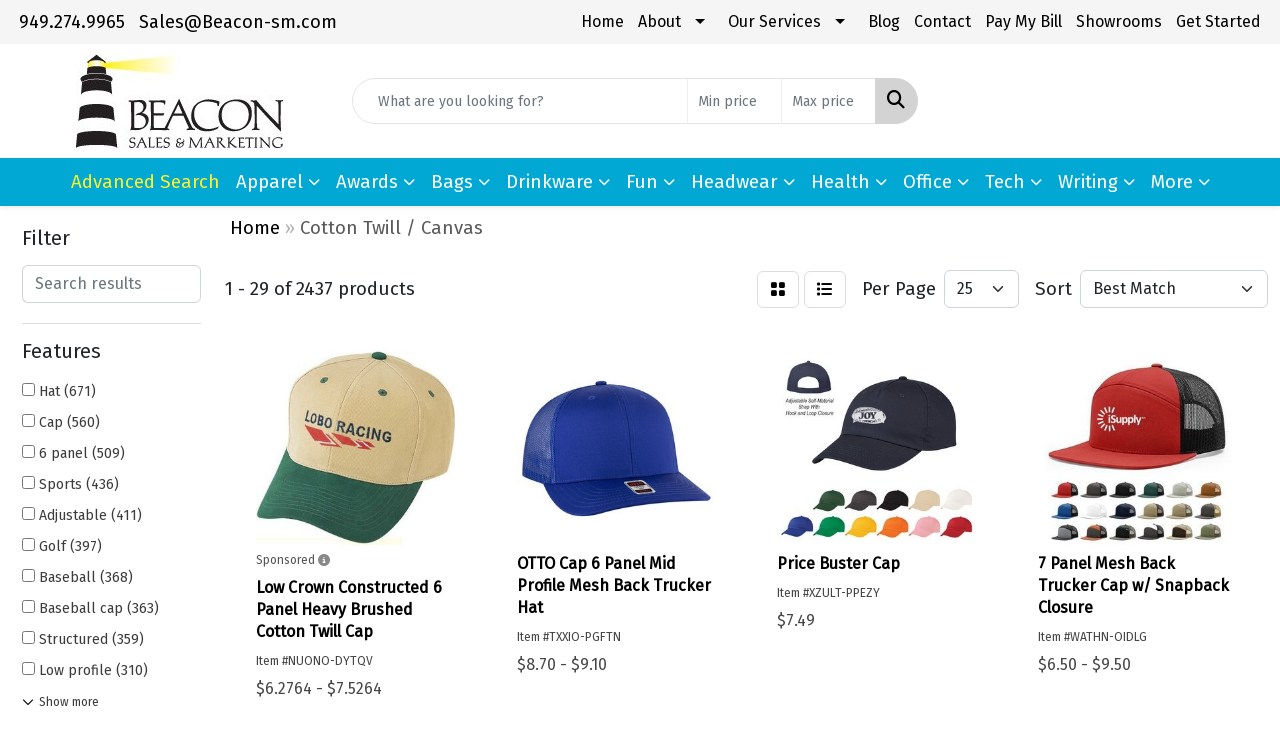

--- FILE ---
content_type: text/html
request_url: https://www.beacon-sm.com/ws/ws.dll/StartSrch?UID=204516&WENavID=16600299
body_size: 14848
content:
<!DOCTYPE html>
<html lang="en"><head>
<meta charset="utf-8">
<meta http-equiv="X-UA-Compatible" content="IE=edge">
<meta name="viewport" content="width=device-width, initial-scale=1">
<!-- The above 3 meta tags *must* come first in the head; any other head content must come *after* these tags -->


<link href="/distsite/styles/8/css/bootstrap.min.css" rel="stylesheet" />
<link href="https://fonts.googleapis.com/css?family=Open+Sans:400,600|Oswald:400,600" rel="stylesheet">
<link href="/distsite/styles/8/css/owl.carousel.min.css" rel="stylesheet">
<link href="/distsite/styles/8/css/nouislider.css" rel="stylesheet">
<!--<link href="/distsite/styles/8/css/menu.css" rel="stylesheet"/>-->
<link href="/distsite/styles/8/css/flexslider.css" rel="stylesheet">
<link href="/distsite/styles/8/css/all.min.css" rel="stylesheet">
<link href="/distsite/styles/8/css/slick/slick.css" rel="stylesheet"/>
<link href="/distsite/styles/8/css/lightbox/lightbox.css" rel="stylesheet"  />
<link href="/distsite/styles/8/css/yamm.css" rel="stylesheet" />
<!-- Custom styles for this theme -->
<link href="/we/we.dll/StyleSheet?UN=204516&Type=WETheme&TS=C45971.6688657407" rel="stylesheet">
<!-- Custom styles for this theme -->
<link href="/we/we.dll/StyleSheet?UN=204516&Type=WETheme-PS&TS=C45971.6688657407" rel="stylesheet">
<style>
#showroom-img {
display: none;
}
</style>

<!-- HTML5 shim and Respond.js for IE8 support of HTML5 elements and media queries -->
<!--[if lt IE 9]>
      <script src="https://oss.maxcdn.com/html5shiv/3.7.3/html5shiv.min.js"></script>
      <script src="https://oss.maxcdn.com/respond/1.4.2/respond.min.js"></script>
    <![endif]-->

</head>

<body style="background:#fff;">


  <!-- Slide-Out Menu -->
  <div id="filter-menu" class="filter-menu">
    <button id="close-menu" class="btn-close"></button>
    <div class="menu-content">
      
<aside class="filter-sidebar">



<div class="filter-section first">
	<h2>Filter</h2>
	 <div class="input-group mb-3">
	 <input type="text" style="border-right:0;" placeholder="Search results" class="form-control text-search-within-results" name="SearchWithinResults" value="" maxlength="100" onkeyup="HandleTextFilter(event);">
	  <label class="input-group-text" style="background-color:#fff;"><a  style="display:none;" href="javascript:void(0);" class="remove-filter" data-toggle="tooltip" title="Clear" onclick="ClearTextFilter();"><i class="far fa-times" aria-hidden="true"></i> <span class="fa-sr-only">x</span></a></label>
	</div>
</div>

<a href="javascript:void(0);" class="clear-filters"  style="display:none;" onclick="ClearDrillDown();">Clear all filters</a>

<div class="filter-section"  style="display:none;">
	<h2>Categories</h2>

	<div class="filter-list">

	 

		<!-- wrapper for more filters -->
        <div class="show-filter">

		</div><!-- showfilters -->

	</div>

		<a href="#" class="show-more"  style="display:none;" >Show more</a>
</div>


<div class="filter-section" >
	<h2>Features</h2>

		<div class="filter-list">

	  		<div class="checkbox"><label><input class="filtercheckbox" type="checkbox" name="2|Hat" ><span> Hat (671)</span></label></div><div class="checkbox"><label><input class="filtercheckbox" type="checkbox" name="2|Cap" ><span> Cap (560)</span></label></div><div class="checkbox"><label><input class="filtercheckbox" type="checkbox" name="2|6 panel" ><span> 6 panel (509)</span></label></div><div class="checkbox"><label><input class="filtercheckbox" type="checkbox" name="2|Sports" ><span> Sports (436)</span></label></div><div class="checkbox"><label><input class="filtercheckbox" type="checkbox" name="2|Adjustable" ><span> Adjustable (411)</span></label></div><div class="checkbox"><label><input class="filtercheckbox" type="checkbox" name="2|Golf" ><span> Golf (397)</span></label></div><div class="checkbox"><label><input class="filtercheckbox" type="checkbox" name="2|Baseball" ><span> Baseball (368)</span></label></div><div class="checkbox"><label><input class="filtercheckbox" type="checkbox" name="2|Baseball cap" ><span> Baseball cap (363)</span></label></div><div class="checkbox"><label><input class="filtercheckbox" type="checkbox" name="2|Structured" ><span> Structured (359)</span></label></div><div class="checkbox"><label><input class="filtercheckbox" type="checkbox" name="2|Low profile" ><span> Low profile (310)</span></label></div><div class="show-filter"><div class="checkbox"><label><input class="filtercheckbox" type="checkbox" name="2|Snapback" ><span> Snapback (309)</span></label></div><div class="checkbox"><label><input class="filtercheckbox" type="checkbox" name="2|Trucker" ><span> Trucker (309)</span></label></div><div class="checkbox"><label><input class="filtercheckbox" type="checkbox" name="2|Cotton twill" ><span> Cotton twill (284)</span></label></div><div class="checkbox"><label><input class="filtercheckbox" type="checkbox" name="2|Business" ><span> Business (268)</span></label></div><div class="checkbox"><label><input class="filtercheckbox" type="checkbox" name="2|Unstructured" ><span> Unstructured (262)</span></label></div><div class="checkbox"><label><input class="filtercheckbox" type="checkbox" name="2|Mesh" ><span> Mesh (253)</span></label></div><div class="checkbox"><label><input class="filtercheckbox" type="checkbox" name="2|Outdoor" ><span> Outdoor (248)</span></label></div><div class="checkbox"><label><input class="filtercheckbox" type="checkbox" name="2|Headwear" ><span> Headwear (237)</span></label></div><div class="checkbox"><label><input class="filtercheckbox" type="checkbox" name="2|Cotton" ><span> Cotton (231)</span></label></div><div class="checkbox"><label><input class="filtercheckbox" type="checkbox" name="2|Fishing" ><span> Fishing (219)</span></label></div><div class="checkbox"><label><input class="filtercheckbox" type="checkbox" name="2|Head cover" ><span> Head cover (219)</span></label></div><div class="checkbox"><label><input class="filtercheckbox" type="checkbox" name="2|Ball cap" ><span> Ball cap (211)</span></label></div><div class="checkbox"><label><input class="filtercheckbox" type="checkbox" name="2|Sewn eyelets" ><span> Sewn eyelets (201)</span></label></div><div class="checkbox"><label><input class="filtercheckbox" type="checkbox" name="2|Patch" ><span> Patch (196)</span></label></div><div class="checkbox"><label><input class="filtercheckbox" type="checkbox" name="2|Buckle" ><span> Buckle (189)</span></label></div><div class="checkbox"><label><input class="filtercheckbox" type="checkbox" name="2|Breathable" ><span> Breathable (182)</span></label></div><div class="checkbox"><label><input class="filtercheckbox" type="checkbox" name="2|Tennis" ><span> Tennis (181)</span></label></div><div class="checkbox"><label><input class="filtercheckbox" type="checkbox" name="2|Trucker cap" ><span> Trucker cap (181)</span></label></div><div class="checkbox"><label><input class="filtercheckbox" type="checkbox" name="2|Leather" ><span> Leather (179)</span></label></div><div class="checkbox"><label><input class="filtercheckbox" type="checkbox" name="2|Ballcap" ><span> Ballcap (177)</span></label></div><div class="checkbox"><label><input class="filtercheckbox" type="checkbox" name="2|Team" ><span> Team (172)</span></label></div><div class="checkbox"><label><input class="filtercheckbox" type="checkbox" name="2|Mid profile" ><span> Mid profile (167)</span></label></div><div class="checkbox"><label><input class="filtercheckbox" type="checkbox" name="2|Ball-cap" ><span> Ball-cap (162)</span></label></div><div class="checkbox"><label><input class="filtercheckbox" type="checkbox" name="2|Sun protection" ><span> Sun protection (160)</span></label></div><div class="checkbox"><label><input class="filtercheckbox" type="checkbox" name="2|Trucker hats" ><span> Trucker hats (159)</span></label></div><div class="checkbox"><label><input class="filtercheckbox" type="checkbox" name="2|Twill" ><span> Twill (159)</span></label></div><div class="checkbox"><label><input class="filtercheckbox" type="checkbox" name="2|Sublimation" ><span> Sublimation (156)</span></label></div><div class="checkbox"><label><input class="filtercheckbox" type="checkbox" name="2|Top button" ><span> Top button (155)</span></label></div><div class="checkbox"><label><input class="filtercheckbox" type="checkbox" name="2|Woven label" ><span> Woven label (155)</span></label></div><div class="checkbox"><label><input class="filtercheckbox" type="checkbox" name="2|Club" ><span> Club (154)</span></label></div><div class="checkbox"><label><input class="filtercheckbox" type="checkbox" name="2|Blank" ><span> Blank (153)</span></label></div><div class="checkbox"><label><input class="filtercheckbox" type="checkbox" name="2|Boat" ><span> Boat (153)</span></label></div><div class="checkbox"><label><input class="filtercheckbox" type="checkbox" name="2|Quality" ><span> Quality (152)</span></label></div><div class="checkbox"><label><input class="filtercheckbox" type="checkbox" name="2|Laser engraving" ><span> Laser engraving (151)</span></label></div><div class="checkbox"><label><input class="filtercheckbox" type="checkbox" name="2|Baseball-cap" ><span> Baseball-cap (149)</span></label></div><div class="checkbox"><label><input class="filtercheckbox" type="checkbox" name="2|Pickleball" ><span> Pickleball (149)</span></label></div><div class="checkbox"><label><input class="filtercheckbox" type="checkbox" name="2|Fans" ><span> Fans (148)</span></label></div><div class="checkbox"><label><input class="filtercheckbox" type="checkbox" name="2|Car" ><span> Car (147)</span></label></div><div class="checkbox"><label><input class="filtercheckbox" type="checkbox" name="2|Curved bill" ><span> Curved bill (141)</span></label></div><div class="checkbox"><label><input class="filtercheckbox" type="checkbox" name="2|6-panel" ><span> 6-panel (133)</span></label></div></div>

			<!-- wrapper for more filters -->
			<div class="show-filter">

			</div><!-- showfilters -->
 		</div>
		<a href="#" class="show-more"  >Show more</a>


</div>


<div class="filter-section" >
	<h2>Colors</h2>

		<div class="filter-list">

		  	<div class="checkbox"><label><input class="filtercheckbox" type="checkbox" name="1|Black" ><span> Black (1571)</span></label></div><div class="checkbox"><label><input class="filtercheckbox" type="checkbox" name="1|White" ><span> White (1172)</span></label></div><div class="checkbox"><label><input class="filtercheckbox" type="checkbox" name="1|Red" ><span> Red (1151)</span></label></div><div class="checkbox"><label><input class="filtercheckbox" type="checkbox" name="1|Navy blue" ><span> Navy blue (925)</span></label></div><div class="checkbox"><label><input class="filtercheckbox" type="checkbox" name="1|Orange" ><span> Orange (691)</span></label></div><div class="checkbox"><label><input class="filtercheckbox" type="checkbox" name="1|Yellow" ><span> Yellow (649)</span></label></div><div class="checkbox"><label><input class="filtercheckbox" type="checkbox" name="1|Pink" ><span> Pink (577)</span></label></div><div class="checkbox"><label><input class="filtercheckbox" type="checkbox" name="1|Purple" ><span> Purple (566)</span></label></div><div class="checkbox"><label><input class="filtercheckbox" type="checkbox" name="1|Gray" ><span> Gray (510)</span></label></div><div class="checkbox"><label><input class="filtercheckbox" type="checkbox" name="1|Brown" ><span> Brown (495)</span></label></div><div class="show-filter"><div class="checkbox"><label><input class="filtercheckbox" type="checkbox" name="1|Royal blue" ><span> Royal blue (441)</span></label></div><div class="checkbox"><label><input class="filtercheckbox" type="checkbox" name="1|Blue" ><span> Blue (432)</span></label></div><div class="checkbox"><label><input class="filtercheckbox" type="checkbox" name="1|Green" ><span> Green (388)</span></label></div><div class="checkbox"><label><input class="filtercheckbox" type="checkbox" name="1|Charcoal gray" ><span> Charcoal gray (369)</span></label></div><div class="checkbox"><label><input class="filtercheckbox" type="checkbox" name="1|Dark green" ><span> Dark green (324)</span></label></div><div class="checkbox"><label><input class="filtercheckbox" type="checkbox" name="1|Olive green" ><span> Olive green (322)</span></label></div><div class="checkbox"><label><input class="filtercheckbox" type="checkbox" name="1|Light blue" ><span> Light blue (321)</span></label></div><div class="checkbox"><label><input class="filtercheckbox" type="checkbox" name="1|Various" ><span> Various (307)</span></label></div><div class="checkbox"><label><input class="filtercheckbox" type="checkbox" name="1|Maroon red" ><span> Maroon red (305)</span></label></div><div class="checkbox"><label><input class="filtercheckbox" type="checkbox" name="1|Royal" ><span> Royal (284)</span></label></div><div class="checkbox"><label><input class="filtercheckbox" type="checkbox" name="1|Khaki tan" ><span> Khaki tan (250)</span></label></div><div class="checkbox"><label><input class="filtercheckbox" type="checkbox" name="1|Light gray" ><span> Light gray (247)</span></label></div><div class="checkbox"><label><input class="filtercheckbox" type="checkbox" name="1|Kelly green" ><span> Kelly green (225)</span></label></div><div class="checkbox"><label><input class="filtercheckbox" type="checkbox" name="1|Hot pink" ><span> Hot pink (219)</span></label></div><div class="checkbox"><label><input class="filtercheckbox" type="checkbox" name="1|Khaki beige" ><span> Khaki beige (214)</span></label></div><div class="checkbox"><label><input class="filtercheckbox" type="checkbox" name="1|Lime green" ><span> Lime green (205)</span></label></div><div class="checkbox"><label><input class="filtercheckbox" type="checkbox" name="1|Stone" ><span> Stone (197)</span></label></div><div class="checkbox"><label><input class="filtercheckbox" type="checkbox" name="1|Dark brown" ><span> Dark brown (185)</span></label></div><div class="checkbox"><label><input class="filtercheckbox" type="checkbox" name="1|Black/white" ><span> Black/white (176)</span></label></div><div class="checkbox"><label><input class="filtercheckbox" type="checkbox" name="1|Khaki" ><span> Khaki (174)</span></label></div><div class="checkbox"><label><input class="filtercheckbox" type="checkbox" name="1|Coyote brown" ><span> Coyote brown (172)</span></label></div><div class="checkbox"><label><input class="filtercheckbox" type="checkbox" name="1|Cream beige" ><span> Cream beige (172)</span></label></div><div class="checkbox"><label><input class="filtercheckbox" type="checkbox" name="1|Carolina blue" ><span> Carolina blue (170)</span></label></div><div class="checkbox"><label><input class="filtercheckbox" type="checkbox" name="1|Navy" ><span> Navy (169)</span></label></div><div class="checkbox"><label><input class="filtercheckbox" type="checkbox" name="1|Heather gray" ><span> Heather gray (164)</span></label></div><div class="checkbox"><label><input class="filtercheckbox" type="checkbox" name="1|Burnt orange" ><span> Burnt orange (163)</span></label></div><div class="checkbox"><label><input class="filtercheckbox" type="checkbox" name="1|Mustard" ><span> Mustard (162)</span></label></div><div class="checkbox"><label><input class="filtercheckbox" type="checkbox" name="1|Heather charcoal" ><span> Heather charcoal (157)</span></label></div><div class="checkbox"><label><input class="filtercheckbox" type="checkbox" name="1|Slate" ><span> Slate (157)</span></label></div><div class="checkbox"><label><input class="filtercheckbox" type="checkbox" name="1|Medium gray" ><span> Medium gray (155)</span></label></div><div class="checkbox"><label><input class="filtercheckbox" type="checkbox" name="1|New cream" ><span> New cream (155)</span></label></div><div class="checkbox"><label><input class="filtercheckbox" type="checkbox" name="1|Beige" ><span> Beige (152)</span></label></div><div class="checkbox"><label><input class="filtercheckbox" type="checkbox" name="1|Navy blue/white" ><span> Navy blue/white (117)</span></label></div><div class="checkbox"><label><input class="filtercheckbox" type="checkbox" name="1|Forest green" ><span> Forest green (112)</span></label></div><div class="checkbox"><label><input class="filtercheckbox" type="checkbox" name="1|Tan" ><span> Tan (110)</span></label></div><div class="checkbox"><label><input class="filtercheckbox" type="checkbox" name="1|Gold" ><span> Gold (101)</span></label></div><div class="checkbox"><label><input class="filtercheckbox" type="checkbox" name="1|Red/white" ><span> Red/white (87)</span></label></div><div class="checkbox"><label><input class="filtercheckbox" type="checkbox" name="1|Black/red" ><span> Black/red (85)</span></label></div><div class="checkbox"><label><input class="filtercheckbox" type="checkbox" name="1|Dark gray" ><span> Dark gray (81)</span></label></div><div class="checkbox"><label><input class="filtercheckbox" type="checkbox" name="1|White/black" ><span> White/black (79)</span></label></div></div>


			<!-- wrapper for more filters -->
			<div class="show-filter">

			</div><!-- showfilters -->

		  </div>

		<a href="#" class="show-more"  >Show more</a>
</div>


<div class="filter-section"  >
	<h2>Price Range</h2>
	<div class="filter-price-wrap">
		<div class="filter-price-inner">
			<div class="input-group">
				<span class="input-group-text input-group-text-white">$</span>
				<input type="text" class="form-control form-control-sm filter-min-prices" name="min-prices" value="" placeholder="Min" onkeyup="HandlePriceFilter(event);">
			</div>
			<div class="input-group">
				<span class="input-group-text input-group-text-white">$</span>
				<input type="text" class="form-control form-control-sm filter-max-prices" name="max-prices" value="" placeholder="Max" onkeyup="HandlePriceFilter(event);">
			</div>
		</div>
		<a href="javascript:void(0)" onclick="SetPriceFilter();" ><i class="fa-solid fa-chevron-right"></i></a>
	</div>
</div>

<div class="filter-section"   >
	<h2>Quantity</h2>
	<div class="filter-price-wrap mb-2">
		<input type="text" class="form-control form-control-sm filter-quantity" value="" placeholder="Qty" onkeyup="HandleQuantityFilter(event);">
		<a href="javascript:void(0)" onclick="SetQuantityFilter();"><i class="fa-solid fa-chevron-right"></i></a>
	</div>
</div>




	</aside>

    </div>
</div>




	<div class="container-fluid">
		<div class="row">

			<div class="col-md-3 col-lg-2">
        <div class="d-none d-md-block">
          <div id="desktop-filter">
            
<aside class="filter-sidebar">



<div class="filter-section first">
	<h2>Filter</h2>
	 <div class="input-group mb-3">
	 <input type="text" style="border-right:0;" placeholder="Search results" class="form-control text-search-within-results" name="SearchWithinResults" value="" maxlength="100" onkeyup="HandleTextFilter(event);">
	  <label class="input-group-text" style="background-color:#fff;"><a  style="display:none;" href="javascript:void(0);" class="remove-filter" data-toggle="tooltip" title="Clear" onclick="ClearTextFilter();"><i class="far fa-times" aria-hidden="true"></i> <span class="fa-sr-only">x</span></a></label>
	</div>
</div>

<a href="javascript:void(0);" class="clear-filters"  style="display:none;" onclick="ClearDrillDown();">Clear all filters</a>

<div class="filter-section"  style="display:none;">
	<h2>Categories</h2>

	<div class="filter-list">

	 

		<!-- wrapper for more filters -->
        <div class="show-filter">

		</div><!-- showfilters -->

	</div>

		<a href="#" class="show-more"  style="display:none;" >Show more</a>
</div>


<div class="filter-section" >
	<h2>Features</h2>

		<div class="filter-list">

	  		<div class="checkbox"><label><input class="filtercheckbox" type="checkbox" name="2|Hat" ><span> Hat (671)</span></label></div><div class="checkbox"><label><input class="filtercheckbox" type="checkbox" name="2|Cap" ><span> Cap (560)</span></label></div><div class="checkbox"><label><input class="filtercheckbox" type="checkbox" name="2|6 panel" ><span> 6 panel (509)</span></label></div><div class="checkbox"><label><input class="filtercheckbox" type="checkbox" name="2|Sports" ><span> Sports (436)</span></label></div><div class="checkbox"><label><input class="filtercheckbox" type="checkbox" name="2|Adjustable" ><span> Adjustable (411)</span></label></div><div class="checkbox"><label><input class="filtercheckbox" type="checkbox" name="2|Golf" ><span> Golf (397)</span></label></div><div class="checkbox"><label><input class="filtercheckbox" type="checkbox" name="2|Baseball" ><span> Baseball (368)</span></label></div><div class="checkbox"><label><input class="filtercheckbox" type="checkbox" name="2|Baseball cap" ><span> Baseball cap (363)</span></label></div><div class="checkbox"><label><input class="filtercheckbox" type="checkbox" name="2|Structured" ><span> Structured (359)</span></label></div><div class="checkbox"><label><input class="filtercheckbox" type="checkbox" name="2|Low profile" ><span> Low profile (310)</span></label></div><div class="show-filter"><div class="checkbox"><label><input class="filtercheckbox" type="checkbox" name="2|Snapback" ><span> Snapback (309)</span></label></div><div class="checkbox"><label><input class="filtercheckbox" type="checkbox" name="2|Trucker" ><span> Trucker (309)</span></label></div><div class="checkbox"><label><input class="filtercheckbox" type="checkbox" name="2|Cotton twill" ><span> Cotton twill (284)</span></label></div><div class="checkbox"><label><input class="filtercheckbox" type="checkbox" name="2|Business" ><span> Business (268)</span></label></div><div class="checkbox"><label><input class="filtercheckbox" type="checkbox" name="2|Unstructured" ><span> Unstructured (262)</span></label></div><div class="checkbox"><label><input class="filtercheckbox" type="checkbox" name="2|Mesh" ><span> Mesh (253)</span></label></div><div class="checkbox"><label><input class="filtercheckbox" type="checkbox" name="2|Outdoor" ><span> Outdoor (248)</span></label></div><div class="checkbox"><label><input class="filtercheckbox" type="checkbox" name="2|Headwear" ><span> Headwear (237)</span></label></div><div class="checkbox"><label><input class="filtercheckbox" type="checkbox" name="2|Cotton" ><span> Cotton (231)</span></label></div><div class="checkbox"><label><input class="filtercheckbox" type="checkbox" name="2|Fishing" ><span> Fishing (219)</span></label></div><div class="checkbox"><label><input class="filtercheckbox" type="checkbox" name="2|Head cover" ><span> Head cover (219)</span></label></div><div class="checkbox"><label><input class="filtercheckbox" type="checkbox" name="2|Ball cap" ><span> Ball cap (211)</span></label></div><div class="checkbox"><label><input class="filtercheckbox" type="checkbox" name="2|Sewn eyelets" ><span> Sewn eyelets (201)</span></label></div><div class="checkbox"><label><input class="filtercheckbox" type="checkbox" name="2|Patch" ><span> Patch (196)</span></label></div><div class="checkbox"><label><input class="filtercheckbox" type="checkbox" name="2|Buckle" ><span> Buckle (189)</span></label></div><div class="checkbox"><label><input class="filtercheckbox" type="checkbox" name="2|Breathable" ><span> Breathable (182)</span></label></div><div class="checkbox"><label><input class="filtercheckbox" type="checkbox" name="2|Tennis" ><span> Tennis (181)</span></label></div><div class="checkbox"><label><input class="filtercheckbox" type="checkbox" name="2|Trucker cap" ><span> Trucker cap (181)</span></label></div><div class="checkbox"><label><input class="filtercheckbox" type="checkbox" name="2|Leather" ><span> Leather (179)</span></label></div><div class="checkbox"><label><input class="filtercheckbox" type="checkbox" name="2|Ballcap" ><span> Ballcap (177)</span></label></div><div class="checkbox"><label><input class="filtercheckbox" type="checkbox" name="2|Team" ><span> Team (172)</span></label></div><div class="checkbox"><label><input class="filtercheckbox" type="checkbox" name="2|Mid profile" ><span> Mid profile (167)</span></label></div><div class="checkbox"><label><input class="filtercheckbox" type="checkbox" name="2|Ball-cap" ><span> Ball-cap (162)</span></label></div><div class="checkbox"><label><input class="filtercheckbox" type="checkbox" name="2|Sun protection" ><span> Sun protection (160)</span></label></div><div class="checkbox"><label><input class="filtercheckbox" type="checkbox" name="2|Trucker hats" ><span> Trucker hats (159)</span></label></div><div class="checkbox"><label><input class="filtercheckbox" type="checkbox" name="2|Twill" ><span> Twill (159)</span></label></div><div class="checkbox"><label><input class="filtercheckbox" type="checkbox" name="2|Sublimation" ><span> Sublimation (156)</span></label></div><div class="checkbox"><label><input class="filtercheckbox" type="checkbox" name="2|Top button" ><span> Top button (155)</span></label></div><div class="checkbox"><label><input class="filtercheckbox" type="checkbox" name="2|Woven label" ><span> Woven label (155)</span></label></div><div class="checkbox"><label><input class="filtercheckbox" type="checkbox" name="2|Club" ><span> Club (154)</span></label></div><div class="checkbox"><label><input class="filtercheckbox" type="checkbox" name="2|Blank" ><span> Blank (153)</span></label></div><div class="checkbox"><label><input class="filtercheckbox" type="checkbox" name="2|Boat" ><span> Boat (153)</span></label></div><div class="checkbox"><label><input class="filtercheckbox" type="checkbox" name="2|Quality" ><span> Quality (152)</span></label></div><div class="checkbox"><label><input class="filtercheckbox" type="checkbox" name="2|Laser engraving" ><span> Laser engraving (151)</span></label></div><div class="checkbox"><label><input class="filtercheckbox" type="checkbox" name="2|Baseball-cap" ><span> Baseball-cap (149)</span></label></div><div class="checkbox"><label><input class="filtercheckbox" type="checkbox" name="2|Pickleball" ><span> Pickleball (149)</span></label></div><div class="checkbox"><label><input class="filtercheckbox" type="checkbox" name="2|Fans" ><span> Fans (148)</span></label></div><div class="checkbox"><label><input class="filtercheckbox" type="checkbox" name="2|Car" ><span> Car (147)</span></label></div><div class="checkbox"><label><input class="filtercheckbox" type="checkbox" name="2|Curved bill" ><span> Curved bill (141)</span></label></div><div class="checkbox"><label><input class="filtercheckbox" type="checkbox" name="2|6-panel" ><span> 6-panel (133)</span></label></div></div>

			<!-- wrapper for more filters -->
			<div class="show-filter">

			</div><!-- showfilters -->
 		</div>
		<a href="#" class="show-more"  >Show more</a>


</div>


<div class="filter-section" >
	<h2>Colors</h2>

		<div class="filter-list">

		  	<div class="checkbox"><label><input class="filtercheckbox" type="checkbox" name="1|Black" ><span> Black (1571)</span></label></div><div class="checkbox"><label><input class="filtercheckbox" type="checkbox" name="1|White" ><span> White (1172)</span></label></div><div class="checkbox"><label><input class="filtercheckbox" type="checkbox" name="1|Red" ><span> Red (1151)</span></label></div><div class="checkbox"><label><input class="filtercheckbox" type="checkbox" name="1|Navy blue" ><span> Navy blue (925)</span></label></div><div class="checkbox"><label><input class="filtercheckbox" type="checkbox" name="1|Orange" ><span> Orange (691)</span></label></div><div class="checkbox"><label><input class="filtercheckbox" type="checkbox" name="1|Yellow" ><span> Yellow (649)</span></label></div><div class="checkbox"><label><input class="filtercheckbox" type="checkbox" name="1|Pink" ><span> Pink (577)</span></label></div><div class="checkbox"><label><input class="filtercheckbox" type="checkbox" name="1|Purple" ><span> Purple (566)</span></label></div><div class="checkbox"><label><input class="filtercheckbox" type="checkbox" name="1|Gray" ><span> Gray (510)</span></label></div><div class="checkbox"><label><input class="filtercheckbox" type="checkbox" name="1|Brown" ><span> Brown (495)</span></label></div><div class="show-filter"><div class="checkbox"><label><input class="filtercheckbox" type="checkbox" name="1|Royal blue" ><span> Royal blue (441)</span></label></div><div class="checkbox"><label><input class="filtercheckbox" type="checkbox" name="1|Blue" ><span> Blue (432)</span></label></div><div class="checkbox"><label><input class="filtercheckbox" type="checkbox" name="1|Green" ><span> Green (388)</span></label></div><div class="checkbox"><label><input class="filtercheckbox" type="checkbox" name="1|Charcoal gray" ><span> Charcoal gray (369)</span></label></div><div class="checkbox"><label><input class="filtercheckbox" type="checkbox" name="1|Dark green" ><span> Dark green (324)</span></label></div><div class="checkbox"><label><input class="filtercheckbox" type="checkbox" name="1|Olive green" ><span> Olive green (322)</span></label></div><div class="checkbox"><label><input class="filtercheckbox" type="checkbox" name="1|Light blue" ><span> Light blue (321)</span></label></div><div class="checkbox"><label><input class="filtercheckbox" type="checkbox" name="1|Various" ><span> Various (307)</span></label></div><div class="checkbox"><label><input class="filtercheckbox" type="checkbox" name="1|Maroon red" ><span> Maroon red (305)</span></label></div><div class="checkbox"><label><input class="filtercheckbox" type="checkbox" name="1|Royal" ><span> Royal (284)</span></label></div><div class="checkbox"><label><input class="filtercheckbox" type="checkbox" name="1|Khaki tan" ><span> Khaki tan (250)</span></label></div><div class="checkbox"><label><input class="filtercheckbox" type="checkbox" name="1|Light gray" ><span> Light gray (247)</span></label></div><div class="checkbox"><label><input class="filtercheckbox" type="checkbox" name="1|Kelly green" ><span> Kelly green (225)</span></label></div><div class="checkbox"><label><input class="filtercheckbox" type="checkbox" name="1|Hot pink" ><span> Hot pink (219)</span></label></div><div class="checkbox"><label><input class="filtercheckbox" type="checkbox" name="1|Khaki beige" ><span> Khaki beige (214)</span></label></div><div class="checkbox"><label><input class="filtercheckbox" type="checkbox" name="1|Lime green" ><span> Lime green (205)</span></label></div><div class="checkbox"><label><input class="filtercheckbox" type="checkbox" name="1|Stone" ><span> Stone (197)</span></label></div><div class="checkbox"><label><input class="filtercheckbox" type="checkbox" name="1|Dark brown" ><span> Dark brown (185)</span></label></div><div class="checkbox"><label><input class="filtercheckbox" type="checkbox" name="1|Black/white" ><span> Black/white (176)</span></label></div><div class="checkbox"><label><input class="filtercheckbox" type="checkbox" name="1|Khaki" ><span> Khaki (174)</span></label></div><div class="checkbox"><label><input class="filtercheckbox" type="checkbox" name="1|Coyote brown" ><span> Coyote brown (172)</span></label></div><div class="checkbox"><label><input class="filtercheckbox" type="checkbox" name="1|Cream beige" ><span> Cream beige (172)</span></label></div><div class="checkbox"><label><input class="filtercheckbox" type="checkbox" name="1|Carolina blue" ><span> Carolina blue (170)</span></label></div><div class="checkbox"><label><input class="filtercheckbox" type="checkbox" name="1|Navy" ><span> Navy (169)</span></label></div><div class="checkbox"><label><input class="filtercheckbox" type="checkbox" name="1|Heather gray" ><span> Heather gray (164)</span></label></div><div class="checkbox"><label><input class="filtercheckbox" type="checkbox" name="1|Burnt orange" ><span> Burnt orange (163)</span></label></div><div class="checkbox"><label><input class="filtercheckbox" type="checkbox" name="1|Mustard" ><span> Mustard (162)</span></label></div><div class="checkbox"><label><input class="filtercheckbox" type="checkbox" name="1|Heather charcoal" ><span> Heather charcoal (157)</span></label></div><div class="checkbox"><label><input class="filtercheckbox" type="checkbox" name="1|Slate" ><span> Slate (157)</span></label></div><div class="checkbox"><label><input class="filtercheckbox" type="checkbox" name="1|Medium gray" ><span> Medium gray (155)</span></label></div><div class="checkbox"><label><input class="filtercheckbox" type="checkbox" name="1|New cream" ><span> New cream (155)</span></label></div><div class="checkbox"><label><input class="filtercheckbox" type="checkbox" name="1|Beige" ><span> Beige (152)</span></label></div><div class="checkbox"><label><input class="filtercheckbox" type="checkbox" name="1|Navy blue/white" ><span> Navy blue/white (117)</span></label></div><div class="checkbox"><label><input class="filtercheckbox" type="checkbox" name="1|Forest green" ><span> Forest green (112)</span></label></div><div class="checkbox"><label><input class="filtercheckbox" type="checkbox" name="1|Tan" ><span> Tan (110)</span></label></div><div class="checkbox"><label><input class="filtercheckbox" type="checkbox" name="1|Gold" ><span> Gold (101)</span></label></div><div class="checkbox"><label><input class="filtercheckbox" type="checkbox" name="1|Red/white" ><span> Red/white (87)</span></label></div><div class="checkbox"><label><input class="filtercheckbox" type="checkbox" name="1|Black/red" ><span> Black/red (85)</span></label></div><div class="checkbox"><label><input class="filtercheckbox" type="checkbox" name="1|Dark gray" ><span> Dark gray (81)</span></label></div><div class="checkbox"><label><input class="filtercheckbox" type="checkbox" name="1|White/black" ><span> White/black (79)</span></label></div></div>


			<!-- wrapper for more filters -->
			<div class="show-filter">

			</div><!-- showfilters -->

		  </div>

		<a href="#" class="show-more"  >Show more</a>
</div>


<div class="filter-section"  >
	<h2>Price Range</h2>
	<div class="filter-price-wrap">
		<div class="filter-price-inner">
			<div class="input-group">
				<span class="input-group-text input-group-text-white">$</span>
				<input type="text" class="form-control form-control-sm filter-min-prices" name="min-prices" value="" placeholder="Min" onkeyup="HandlePriceFilter(event);">
			</div>
			<div class="input-group">
				<span class="input-group-text input-group-text-white">$</span>
				<input type="text" class="form-control form-control-sm filter-max-prices" name="max-prices" value="" placeholder="Max" onkeyup="HandlePriceFilter(event);">
			</div>
		</div>
		<a href="javascript:void(0)" onclick="SetPriceFilter();" ><i class="fa-solid fa-chevron-right"></i></a>
	</div>
</div>

<div class="filter-section"   >
	<h2>Quantity</h2>
	<div class="filter-price-wrap mb-2">
		<input type="text" class="form-control form-control-sm filter-quantity" value="" placeholder="Qty" onkeyup="HandleQuantityFilter(event);">
		<a href="javascript:void(0)" onclick="SetQuantityFilter();"><i class="fa-solid fa-chevron-right"></i></a>
	</div>
</div>




	</aside>

          </div>
        </div>
			</div>

			<div class="col-md-9 col-lg-10">
				

				<ol class="breadcrumb"  >
              		<li><a href="https://www.beacon-sm.com" target="_top">Home</a></li>
             	 	<li class="active">Cotton Twill / Canvas</li>
            	</ol>




				<div id="product-list-controls">

				
						<div class="d-flex align-items-center justify-content-between">
							<div class="d-none d-md-block me-3">
								1 - 29 of  2437 <span class="d-none d-lg-inline">products</span>
							</div>
					  
						  <!-- Right Aligned Controls -->
						  <div class="product-controls-right d-flex align-items-center">
       
              <button id="show-filter-button" class="btn btn-control d-block d-md-none"><i class="fa-solid fa-filter" aria-hidden="true"></i></button>

							
							<span class="me-3">
								<a href="/ws/ws.dll/StartSrch?UID=204516&WENavID=16600299&View=T&ST=260129024900272109248188416" class="btn btn-control grid" title="Change to Grid View"><i class="fa-solid fa-grid-2" aria-hidden="true"></i>  <span class="fa-sr-only">Grid</span></a>
								<a href="/ws/ws.dll/StartSrch?UID=204516&WENavID=16600299&View=L&ST=260129024900272109248188416" class="btn btn-control" title="Change to List View"><i class="fa-solid fa-list"></i> <span class="fa-sr-only">List</span></a>
							</span>
							
					  
							<!-- Number of Items Per Page -->
							<div class="me-2 d-none d-lg-block">
								<label>Per Page</label>
							</div>
							<div class="me-3 d-none d-md-block">
								<select class="form-select notranslate" onchange="GoToNewURL(this);" aria-label="Items per page">
									<option value="/ws/ws.dll/StartSrch?UID=204516&WENavID=16600299&ST=260129024900272109248188416&PPP=10" >10</option><option value="/ws/ws.dll/StartSrch?UID=204516&WENavID=16600299&ST=260129024900272109248188416&PPP=25" selected>25</option><option value="/ws/ws.dll/StartSrch?UID=204516&WENavID=16600299&ST=260129024900272109248188416&PPP=50" >50</option><option value="/ws/ws.dll/StartSrch?UID=204516&WENavID=16600299&ST=260129024900272109248188416&PPP=100" >100</option><option value="/ws/ws.dll/StartSrch?UID=204516&WENavID=16600299&ST=260129024900272109248188416&PPP=250" >250</option>
								
								</select>
							</div>
					  
							<!-- Sort By -->
							<div class="d-none d-lg-block me-2">
								<label>Sort</label>
							</div>
							<div>
								<select class="form-select" onchange="GoToNewURL(this);">
									<option value="/ws/ws.dll/StartSrch?UID=204516&WENavID=16600299&Sort=0" selected>Best Match</option><option value="/ws/ws.dll/StartSrch?UID=204516&WENavID=16600299&Sort=3">Most Popular</option><option value="/ws/ws.dll/StartSrch?UID=204516&WENavID=16600299&Sort=1">Price (Low to High)</option><option value="/ws/ws.dll/StartSrch?UID=204516&WENavID=16600299&Sort=2">Price (High to Low)</option>
								 </select>
							</div>
						  </div>
						</div>

			  </div>

				<!-- Product Results List -->
				<ul class="thumbnail-list"><li>
 <a href="https://www.beacon-sm.com/p/NUONO-DYTQV/low-crown-constructed-6-panel-heavy-brushed-cotton-twill-cap" target="_parent" alt="Low Crown Constructed 6 Panel Heavy Brushed Cotton Twill Cap" data-adid="62686|1806033" onclick="PostAdStatToService(151806033,1);">
 <div class="pr-list-grid">
		<img class="img-responsive" src="/ws/ws.dll/QPic?SN=62686&P=151806033&I=0&PX=300" alt="Low Crown Constructed 6 Panel Heavy Brushed Cotton Twill Cap">
		<p class="pr-list-sponsored">Sponsored <span data-bs-toggle="tooltip" data-container="body" data-bs-placement="top" title="You're seeing this ad based on the product's relevance to your search query."><i class="fa fa-info-circle" aria-hidden="true"></i></span></p>
		<p class="pr-name">Low Crown Constructed 6 Panel Heavy Brushed Cotton Twill Cap</p>
		<div class="pr-meta-row">
			<div class="product-reviews"  style="display:none;">
				<div class="rating-stars">
				<i class="fa-solid fa-star-sharp" aria-hidden="true"></i><i class="fa-solid fa-star-sharp" aria-hidden="true"></i><i class="fa-solid fa-star-sharp" aria-hidden="true"></i><i class="fa-solid fa-star-sharp" aria-hidden="true"></i><i class="fa-solid fa-star-sharp" aria-hidden="true"></i>
				</div>
				<span class="rating-count">(0)</span>
			</div>
			
		</div>
		<p class="pr-number"  ><span class="notranslate">Item #NUONO-DYTQV</span></p>
		<p class="pr-price"  ><span class="notranslate">$6.2764</span> - <span class="notranslate">$7.5264</span></p>
 </div>
 </a>
</li>
<a name="1" href="#" alt="Item 1"></a>
<li>
 <a href="https://www.beacon-sm.com/p/TXXIO-PGFTN/otto-cap-6-panel-mid-profile-mesh-back-trucker-hat" target="_parent" alt="OTTO Cap 6 Panel Mid Profile Mesh Back Trucker Hat">
 <div class="pr-list-grid">
		<img class="img-responsive" src="/ws/ws.dll/QPic?SN=65212&P=146963983&I=0&PX=300" alt="OTTO Cap 6 Panel Mid Profile Mesh Back Trucker Hat">
		<p class="pr-name">OTTO Cap 6 Panel Mid Profile Mesh Back Trucker Hat</p>
		<div class="pr-meta-row">
			<div class="product-reviews"  style="display:none;">
				<div class="rating-stars">
				<i class="fa-solid fa-star-sharp" aria-hidden="true"></i><i class="fa-solid fa-star-sharp" aria-hidden="true"></i><i class="fa-solid fa-star-sharp" aria-hidden="true"></i><i class="fa-solid fa-star-sharp" aria-hidden="true"></i><i class="fa-solid fa-star-sharp" aria-hidden="true"></i>
				</div>
				<span class="rating-count">(0)</span>
			</div>
			
		</div>
		<p class="pr-number"  ><span class="notranslate">Item #TXXIO-PGFTN</span></p>
		<p class="pr-price"  ><span class="notranslate">$8.70</span> - <span class="notranslate">$9.10</span></p>
 </div>
 </a>
</li>
<a name="2" href="#" alt="Item 2"></a>
<li>
 <a href="https://www.beacon-sm.com/p/XZULT-PPEZY/price-buster-cap" target="_parent" alt="Price Buster Cap">
 <div class="pr-list-grid">
		<img class="img-responsive" src="/ws/ws.dll/QPic?SN=56780&P=757121658&I=0&PX=300" alt="Price Buster Cap">
		<p class="pr-name">Price Buster Cap</p>
		<div class="pr-meta-row">
			<div class="product-reviews"  style="display:none;">
				<div class="rating-stars">
				<i class="fa-solid fa-star-sharp" aria-hidden="true"></i><i class="fa-solid fa-star-sharp" aria-hidden="true"></i><i class="fa-solid fa-star-sharp" aria-hidden="true"></i><i class="fa-solid fa-star-sharp" aria-hidden="true"></i><i class="fa-solid fa-star-sharp" aria-hidden="true"></i>
				</div>
				<span class="rating-count">(0)</span>
			</div>
			
		</div>
		<p class="pr-number"  ><span class="notranslate">Item #XZULT-PPEZY</span></p>
		<p class="pr-price"  ><span class="notranslate">$7.49</span></p>
 </div>
 </a>
</li>
<a name="3" href="#" alt="Item 3"></a>
<li>
 <a href="https://www.beacon-sm.com/p/WATHN-OIDLG/7-panel-mesh-back-trucker-cap-w-snapback-closure" target="_parent" alt="7 Panel Mesh Back Trucker Cap w/ Snapback Closure">
 <div class="pr-list-grid">
		<img class="img-responsive" src="/ws/ws.dll/QPic?SN=69533&P=366540592&I=0&PX=300" alt="7 Panel Mesh Back Trucker Cap w/ Snapback Closure">
		<p class="pr-name">7 Panel Mesh Back Trucker Cap w/ Snapback Closure</p>
		<div class="pr-meta-row">
			<div class="product-reviews"  style="display:none;">
				<div class="rating-stars">
				<i class="fa-solid fa-star-sharp" aria-hidden="true"></i><i class="fa-solid fa-star-sharp" aria-hidden="true"></i><i class="fa-solid fa-star-sharp" aria-hidden="true"></i><i class="fa-solid fa-star-sharp" aria-hidden="true"></i><i class="fa-solid fa-star-sharp" aria-hidden="true"></i>
				</div>
				<span class="rating-count">(0)</span>
			</div>
			
		</div>
		<p class="pr-number"  ><span class="notranslate">Item #WATHN-OIDLG</span></p>
		<p class="pr-price"  ><span class="notranslate">$6.50</span> - <span class="notranslate">$9.50</span></p>
 </div>
 </a>
</li>
<a name="4" href="#" alt="Item 4"></a>
<li>
 <a href="https://www.beacon-sm.com/p/TXOIN-LAJKC/premium-modern-trucker-cap" target="_parent" alt="Premium Modern Trucker Cap">
 <div class="pr-list-grid">
		<img class="img-responsive" src="/ws/ws.dll/QPic?SN=66971&P=575033082&I=0&PX=300" alt="Premium Modern Trucker Cap">
		<p class="pr-name">Premium Modern Trucker Cap</p>
		<div class="pr-meta-row">
			<div class="product-reviews"  style="display:none;">
				<div class="rating-stars">
				<i class="fa-solid fa-star-sharp active" aria-hidden="true"></i><i class="fa-solid fa-star-sharp active" aria-hidden="true"></i><i class="fa-solid fa-star-sharp active" aria-hidden="true"></i><i class="fa-solid fa-star-sharp active" aria-hidden="true"></i><i class="fa-solid fa-star-sharp active" aria-hidden="true"></i>
				</div>
				<span class="rating-count">(2)</span>
			</div>
			
		</div>
		<p class="pr-number"  ><span class="notranslate">Item #TXOIN-LAJKC</span></p>
		<p class="pr-price"  ><span class="notranslate">$14.76</span> - <span class="notranslate">$17.12</span></p>
 </div>
 </a>
</li>
<a name="5" href="#" alt="Item 5"></a>
<li>
 <a href="https://www.beacon-sm.com/p/UWOQL-MJDCY/6-panel-low-profile-unstructured-cotton-twill-baseball-cap" target="_parent" alt="6 Panel Low Profile Unstructured Cotton Twill Baseball Cap">
 <div class="pr-list-grid">
		<img class="img-responsive" src="/ws/ws.dll/QPic?SN=68786&P=145644000&I=0&PX=300" alt="6 Panel Low Profile Unstructured Cotton Twill Baseball Cap">
		<p class="pr-name">6 Panel Low Profile Unstructured Cotton Twill Baseball Cap</p>
		<div class="pr-meta-row">
			<div class="product-reviews"  style="display:none;">
				<div class="rating-stars">
				<i class="fa-solid fa-star-sharp" aria-hidden="true"></i><i class="fa-solid fa-star-sharp" aria-hidden="true"></i><i class="fa-solid fa-star-sharp" aria-hidden="true"></i><i class="fa-solid fa-star-sharp" aria-hidden="true"></i><i class="fa-solid fa-star-sharp" aria-hidden="true"></i>
				</div>
				<span class="rating-count">(0)</span>
			</div>
			
		</div>
		<p class="pr-number"  ><span class="notranslate">Item #UWOQL-MJDCY</span></p>
		<p class="pr-price"  ><span class="notranslate">$3.28</span> - <span class="notranslate">$4.83</span></p>
 </div>
 </a>
</li>
<a name="6" href="#" alt="Item 6"></a>
<li>
 <a href="https://www.beacon-sm.com/p/DXVMP-MMNMU/unisex-cotton-twill-bucket-hat" target="_parent" alt="Unisex Cotton Twill Bucket Hat">
 <div class="pr-list-grid">
		<img class="img-responsive" src="/ws/ws.dll/QPic?SN=68786&P=965703744&I=0&PX=300" alt="Unisex Cotton Twill Bucket Hat">
		<p class="pr-name">Unisex Cotton Twill Bucket Hat</p>
		<div class="pr-meta-row">
			<div class="product-reviews"  style="display:none;">
				<div class="rating-stars">
				<i class="fa-solid fa-star-sharp active" aria-hidden="true"></i><i class="fa-solid fa-star-sharp active" aria-hidden="true"></i><i class="fa-solid fa-star-sharp active" aria-hidden="true"></i><i class="fa-solid fa-star-sharp active" aria-hidden="true"></i><i class="fa-solid fa-star-sharp active" aria-hidden="true"></i>
				</div>
				<span class="rating-count">(3)</span>
			</div>
			
		</div>
		<p class="pr-number"  ><span class="notranslate">Item #DXVMP-MMNMU</span></p>
		<p class="pr-price"  ><span class="notranslate">$3.42</span> - <span class="notranslate">$3.80</span></p>
 </div>
 </a>
</li>
<a name="7" href="#" alt="Item 7"></a>
<li>
 <a href="https://www.beacon-sm.com/p/NARJU-QLIAT/richardson-112-trucker-hat-with-patch-of-choice" target="_parent" alt="Richardson 112 Trucker Hat with Patch of Choice">
 <div class="pr-list-grid">
		<img class="img-responsive" src="/ws/ws.dll/QPic?SN=53001&P=507510379&I=0&PX=300" alt="Richardson 112 Trucker Hat with Patch of Choice">
		<p class="pr-name">Richardson 112 Trucker Hat with Patch of Choice</p>
		<div class="pr-meta-row">
			<div class="product-reviews"  style="display:none;">
				<div class="rating-stars">
				<i class="fa-solid fa-star-sharp active" aria-hidden="true"></i><i class="fa-solid fa-star-sharp active" aria-hidden="true"></i><i class="fa-solid fa-star-sharp active" aria-hidden="true"></i><i class="fa-solid fa-star-sharp active" aria-hidden="true"></i><i class="fa-solid fa-star-sharp active" aria-hidden="true"></i>
				</div>
				<span class="rating-count">(2)</span>
			</div>
			
		</div>
		<p class="pr-number"  ><span class="notranslate">Item #NARJU-QLIAT</span></p>
		<p class="pr-price"  ><span class="notranslate">$18.93</span> - <span class="notranslate">$30.14</span></p>
 </div>
 </a>
</li>
<a name="8" href="#" alt="Item 8"></a>
<li>
 <a href="https://www.beacon-sm.com/p/TRXHT-LYCDI/port-authority-snapback-trucker-cap" target="_parent" alt="Port Authority Snapback Trucker Cap">
 <div class="pr-list-grid">
		<img class="img-responsive" src="/ws/ws.dll/QPic?SN=50042&P=905449998&I=0&PX=300" alt="Port Authority Snapback Trucker Cap">
		<p class="pr-name">Port Authority Snapback Trucker Cap</p>
		<div class="pr-meta-row">
			<div class="product-reviews"  style="display:none;">
				<div class="rating-stars">
				<i class="fa-solid fa-star-sharp active" aria-hidden="true"></i><i class="fa-solid fa-star-sharp active" aria-hidden="true"></i><i class="fa-solid fa-star-sharp active" aria-hidden="true"></i><i class="fa-solid fa-star-sharp" aria-hidden="true"></i><i class="fa-solid fa-star-sharp" aria-hidden="true"></i>
				</div>
				<span class="rating-count">(3)</span>
			</div>
			
		</div>
		<p class="pr-number"  ><span class="notranslate">Item #TRXHT-LYCDI</span></p>
		<p class="pr-price"  ><span class="notranslate">$7.16</span> - <span class="notranslate">$9.16</span></p>
 </div>
 </a>
</li>
<a name="9" href="#" alt="Item 9"></a>
<li>
 <a href="https://www.beacon-sm.com/p/URQKM-FBKBT/otto-cotton-blend-twill-5-panel-pro-style-baseball-cap" target="_parent" alt="OTTO Cotton Blend Twill 5 Panel Pro Style Baseball Cap">
 <div class="pr-list-grid">
		<img class="img-responsive" src="/ws/ws.dll/QPic?SN=65212&P=582309261&I=0&PX=300" alt="OTTO Cotton Blend Twill 5 Panel Pro Style Baseball Cap">
		<p class="pr-name">OTTO Cotton Blend Twill 5 Panel Pro Style Baseball Cap</p>
		<div class="pr-meta-row">
			<div class="product-reviews"  style="display:none;">
				<div class="rating-stars">
				<i class="fa-solid fa-star-sharp active" aria-hidden="true"></i><i class="fa-solid fa-star-sharp active" aria-hidden="true"></i><i class="fa-solid fa-star-sharp active" aria-hidden="true"></i><i class="fa-solid fa-star-sharp active" aria-hidden="true"></i><i class="fa-solid fa-star-sharp" aria-hidden="true"></i>
				</div>
				<span class="rating-count">(1)</span>
			</div>
			
		</div>
		<p class="pr-number"  ><span class="notranslate">Item #URQKM-FBKBT</span></p>
		<p class="pr-price"  ><span class="notranslate">$13.74</span> - <span class="notranslate">$173.38</span></p>
 </div>
 </a>
</li>
<a name="10" href="#" alt="Item 10"></a>
<li>
 <a href="https://www.beacon-sm.com/p/YTXJL-RFCFQ/nike-cotton-twill-cap" target="_parent" alt="Nike Cotton Twill Cap">
 <div class="pr-list-grid">
		<img class="img-responsive" src="/ws/ws.dll/QPic?SN=69609&P=907857970&I=0&PX=300" alt="Nike Cotton Twill Cap">
		<p class="pr-name">Nike Cotton Twill Cap</p>
		<div class="pr-meta-row">
			<div class="product-reviews"  style="display:none;">
				<div class="rating-stars">
				<i class="fa-solid fa-star-sharp active" aria-hidden="true"></i><i class="fa-solid fa-star-sharp active" aria-hidden="true"></i><i class="fa-solid fa-star-sharp active" aria-hidden="true"></i><i class="fa-solid fa-star-sharp active" aria-hidden="true"></i><i class="fa-solid fa-star-sharp active" aria-hidden="true"></i>
				</div>
				<span class="rating-count">(1)</span>
			</div>
			
		</div>
		<p class="pr-number"  ><span class="notranslate">Item #YTXJL-RFCFQ</span></p>
		<p class="pr-price"  ><span class="notranslate">$41.54</span> - <span class="notranslate">$54.93</span></p>
 </div>
 </a>
</li>
<a name="11" href="#" alt="Item 11"></a>
<li>
 <a href="https://www.beacon-sm.com/p/CVRHS-FTJSV/otto-6-panel-low-profile-garment-washed-superior-cotton-twill-baseball-cap" target="_parent" alt="OTTO 6 Panel Low Profile Garment Washed Superior Cotton Twill Baseball Cap">
 <div class="pr-list-grid">
		<img class="img-responsive" src="/ws/ws.dll/QPic?SN=65212&P=142625397&I=0&PX=300" alt="OTTO 6 Panel Low Profile Garment Washed Superior Cotton Twill Baseball Cap">
		<p class="pr-name">OTTO 6 Panel Low Profile Garment Washed Superior Cotton Twill Baseball Cap</p>
		<div class="pr-meta-row">
			<div class="product-reviews"  style="display:none;">
				<div class="rating-stars">
				<i class="fa-solid fa-star-sharp active" aria-hidden="true"></i><i class="fa-solid fa-star-sharp active" aria-hidden="true"></i><i class="fa-solid fa-star-sharp active" aria-hidden="true"></i><i class="fa-solid fa-star-sharp active" aria-hidden="true"></i><i class="fa-solid fa-star-sharp active" aria-hidden="true"></i>
				</div>
				<span class="rating-count">(3)</span>
			</div>
			
		</div>
		<p class="pr-number"  ><span class="notranslate">Item #CVRHS-FTJSV</span></p>
		<p class="pr-price"  ><span class="notranslate">$15.16</span> - <span class="notranslate">$175.66</span></p>
 </div>
 </a>
</li>
<a name="12" href="#" alt="Item 12"></a>
<li>
 <a href="https://www.beacon-sm.com/p/UAPOL-CBMSM/outdoor-cap-garment-washed-dad-cap-wtuck--slide-strap" target="_parent" alt="Outdoor Cap Garment Washed Dad Cap w/Tuck &amp; Slide Strap">
 <div class="pr-list-grid">
		<img class="img-responsive" src="/ws/ws.dll/QPic?SN=66971&P=99940120&I=0&PX=300" alt="Outdoor Cap Garment Washed Dad Cap w/Tuck &amp; Slide Strap">
		<p class="pr-name">Outdoor Cap Garment Washed Dad Cap w/Tuck &amp; Slide Strap</p>
		<div class="pr-meta-row">
			<div class="product-reviews"  style="display:none;">
				<div class="rating-stars">
				<i class="fa-solid fa-star-sharp active" aria-hidden="true"></i><i class="fa-solid fa-star-sharp" aria-hidden="true"></i><i class="fa-solid fa-star-sharp" aria-hidden="true"></i><i class="fa-solid fa-star-sharp" aria-hidden="true"></i><i class="fa-solid fa-star-sharp" aria-hidden="true"></i>
				</div>
				<span class="rating-count">(1)</span>
			</div>
			
		</div>
		<p class="pr-number"  ><span class="notranslate">Item #UAPOL-CBMSM</span></p>
		<p class="pr-price"  ><span class="notranslate">$13.24</span> - <span class="notranslate">$15.50</span></p>
 </div>
 </a>
</li>
<a name="13" href="#" alt="Item 13"></a>
<li>
 <a href="https://www.beacon-sm.com/p/UXVHT-RAWMW/cap-america-knit-cap-with-cuff" target="_parent" alt="Cap America Knit Cap with Cuff">
 <div class="pr-list-grid">
		<img class="img-responsive" src="/ws/ws.dll/QPic?SN=52344&P=517783798&I=0&PX=300" alt="Cap America Knit Cap with Cuff">
		<p class="pr-name">Cap America Knit Cap with Cuff</p>
		<div class="pr-meta-row">
			<div class="product-reviews"  style="display:none;">
				<div class="rating-stars">
				<i class="fa-solid fa-star-sharp" aria-hidden="true"></i><i class="fa-solid fa-star-sharp" aria-hidden="true"></i><i class="fa-solid fa-star-sharp" aria-hidden="true"></i><i class="fa-solid fa-star-sharp" aria-hidden="true"></i><i class="fa-solid fa-star-sharp" aria-hidden="true"></i>
				</div>
				<span class="rating-count">(0)</span>
			</div>
			
		</div>
		<p class="pr-number"  ><span class="notranslate">Item #UXVHT-RAWMW</span></p>
		<p class="pr-price"  ><span class="notranslate">$12.90</span> - <span class="notranslate">$16.90</span></p>
 </div>
 </a>
</li>
<a name="14" href="#" alt="Item 14"></a>
<li>
 <a href="https://www.beacon-sm.com/p/PXUQL-QGJRC/full-color-bucket-hat" target="_parent" alt="Full Color Bucket Hat">
 <div class="pr-list-grid">
		<img class="img-responsive" src="/ws/ws.dll/QPic?SN=52084&P=557423600&I=0&PX=300" alt="Full Color Bucket Hat">
		<p class="pr-name">Full Color Bucket Hat</p>
		<div class="pr-meta-row">
			<div class="product-reviews"  style="display:none;">
				<div class="rating-stars">
				<i class="fa-solid fa-star-sharp" aria-hidden="true"></i><i class="fa-solid fa-star-sharp" aria-hidden="true"></i><i class="fa-solid fa-star-sharp" aria-hidden="true"></i><i class="fa-solid fa-star-sharp" aria-hidden="true"></i><i class="fa-solid fa-star-sharp" aria-hidden="true"></i>
				</div>
				<span class="rating-count">(0)</span>
			</div>
			
		</div>
		<p class="pr-number"  ><span class="notranslate">Item #PXUQL-QGJRC</span></p>
		<p class="pr-price"  ><span class="notranslate">$5.66</span> - <span class="notranslate">$8.10</span></p>
 </div>
 </a>
</li>
<a name="15" href="#" alt="Item 15"></a>
<li>
 <a href="https://www.beacon-sm.com/p/JXXHL-MJDCO/6-panel-low-profile-trucker-cap" target="_parent" alt="6 Panel Low Profile Trucker Cap">
 <div class="pr-list-grid">
		<img class="img-responsive" src="/ws/ws.dll/QPic?SN=68786&P=785643990&I=0&PX=300" alt="6 Panel Low Profile Trucker Cap">
		<p class="pr-name">6 Panel Low Profile Trucker Cap</p>
		<div class="pr-meta-row">
			<div class="product-reviews"  style="display:none;">
				<div class="rating-stars">
				<i class="fa-solid fa-star-sharp" aria-hidden="true"></i><i class="fa-solid fa-star-sharp" aria-hidden="true"></i><i class="fa-solid fa-star-sharp" aria-hidden="true"></i><i class="fa-solid fa-star-sharp" aria-hidden="true"></i><i class="fa-solid fa-star-sharp" aria-hidden="true"></i>
				</div>
				<span class="rating-count">(0)</span>
			</div>
			
		</div>
		<p class="pr-number"  ><span class="notranslate">Item #JXXHL-MJDCO</span></p>
		<p class="pr-price"  ><span class="notranslate">$3.58</span> - <span class="notranslate">$4.75</span></p>
 </div>
 </a>
</li>
<a name="16" href="#" alt="Item 16"></a>
<li>
 <a href="https://www.beacon-sm.com/p/FVTLL-QHQDI/true-american-made-6-panel-standard-twill-cap" target="_parent" alt="True American Made 6-Panel Standard Twill Cap">
 <div class="pr-list-grid">
		<img class="img-responsive" src="/ws/ws.dll/QPic?SN=69609&P=967445550&I=0&PX=300" alt="True American Made 6-Panel Standard Twill Cap">
		<p class="pr-name">True American Made 6-Panel Standard Twill Cap</p>
		<div class="pr-meta-row">
			<div class="product-reviews"  style="display:none;">
				<div class="rating-stars">
				<i class="fa-solid fa-star-sharp active" aria-hidden="true"></i><i class="fa-solid fa-star-sharp active" aria-hidden="true"></i><i class="fa-solid fa-star-sharp active" aria-hidden="true"></i><i class="fa-solid fa-star-sharp active" aria-hidden="true"></i><i class="fa-solid fa-star-sharp active" aria-hidden="true"></i>
				</div>
				<span class="rating-count">(1)</span>
			</div>
			
		</div>
		<p class="pr-number"  ><span class="notranslate">Item #FVTLL-QHQDI</span></p>
		<p class="pr-price"  ><span class="notranslate">$31.29</span> - <span class="notranslate">$49.07</span></p>
 </div>
 </a>
</li>
<a name="17" href="#" alt="Item 17"></a>
<li>
 <a href="https://www.beacon-sm.com/p/PZSLN-EOZWM/port--co-six-panel-twill-cap." target="_parent" alt="Port &amp; Co™ Six-Panel Twill Cap.">
 <div class="pr-list-grid">
		<img class="img-responsive" src="/ws/ws.dll/QPic?SN=50042&P=322091452&I=0&PX=300" alt="Port &amp; Co™ Six-Panel Twill Cap.">
		<p class="pr-name">Port &amp; Co™ Six-Panel Twill Cap.</p>
		<div class="pr-meta-row">
			<div class="product-reviews"  style="display:none;">
				<div class="rating-stars">
				<i class="fa-solid fa-star-sharp active" aria-hidden="true"></i><i class="fa-solid fa-star-sharp active" aria-hidden="true"></i><i class="fa-solid fa-star-sharp active" aria-hidden="true"></i><i class="fa-solid fa-star-sharp active" aria-hidden="true"></i><i class="fa-solid fa-star-sharp active" aria-hidden="true"></i>
				</div>
				<span class="rating-count">(2)</span>
			</div>
			
		</div>
		<p class="pr-number"  ><span class="notranslate">Item #PZSLN-EOZWM</span></p>
		<p class="pr-price"  ><span class="notranslate">$6.24</span> - <span class="notranslate">$8.24</span></p>
 </div>
 </a>
</li>
<a name="18" href="#" alt="Item 18"></a>
<li>
 <a href="https://www.beacon-sm.com/p/UXSJL-PVOKK/bucket-hat" target="_parent" alt="Bucket Hat">
 <div class="pr-list-grid">
		<img class="img-responsive" src="/ws/ws.dll/QPic?SN=52084&P=107233470&I=0&PX=300" alt="Bucket Hat">
		<p class="pr-name">Bucket Hat</p>
		<div class="pr-meta-row">
			<div class="product-reviews"  style="display:none;">
				<div class="rating-stars">
				<i class="fa-solid fa-star-sharp active" aria-hidden="true"></i><i class="fa-solid fa-star-sharp active" aria-hidden="true"></i><i class="fa-solid fa-star-sharp active" aria-hidden="true"></i><i class="fa-solid fa-star-sharp active" aria-hidden="true"></i><i class="fa-solid fa-star-sharp active" aria-hidden="true"></i>
				</div>
				<span class="rating-count">(1)</span>
			</div>
			
		</div>
		<p class="pr-number"  ><span class="notranslate">Item #UXSJL-PVOKK</span></p>
		<p class="pr-price"  ><span class="notranslate">$7.57</span> - <span class="notranslate">$9.90</span></p>
 </div>
 </a>
</li>
<a name="19" href="#" alt="Item 19"></a>
<li>
 <a href="https://www.beacon-sm.com/p/KXVQT-RXQCA/polyester-fishing-bucket-hat" target="_parent" alt="Polyester Fishing Bucket Hat">
 <div class="pr-list-grid">
		<img class="img-responsive" src="/ws/ws.dll/QPic?SN=52084&P=968183708&I=0&PX=300" alt="Polyester Fishing Bucket Hat">
		<p class="pr-name">Polyester Fishing Bucket Hat</p>
		<div class="pr-meta-row">
			<div class="product-reviews"  style="display:none;">
				<div class="rating-stars">
				<i class="fa-solid fa-star-sharp" aria-hidden="true"></i><i class="fa-solid fa-star-sharp" aria-hidden="true"></i><i class="fa-solid fa-star-sharp" aria-hidden="true"></i><i class="fa-solid fa-star-sharp" aria-hidden="true"></i><i class="fa-solid fa-star-sharp" aria-hidden="true"></i>
				</div>
				<span class="rating-count">(0)</span>
			</div>
			
		</div>
		<p class="pr-number"  ><span class="notranslate">Item #KXVQT-RXQCA</span></p>
		<p class="pr-price"  ><span class="notranslate">$5.78</span> - <span class="notranslate">$8.67</span></p>
 </div>
 </a>
</li>
<a name="20" href="#" alt="Item 20"></a>
<li>
 <a href="https://www.beacon-sm.com/p/MRXPU-MAJET/cotton-twill-mesh-back-cap" target="_parent" alt="Cotton Twill Mesh Back Cap">
 <div class="pr-list-grid">
		<img class="img-responsive" src="/ws/ws.dll/QPic?SN=56780&P=965489919&I=0&PX=300" alt="Cotton Twill Mesh Back Cap">
		<p class="pr-name">Cotton Twill Mesh Back Cap</p>
		<div class="pr-meta-row">
			<div class="product-reviews"  style="display:none;">
				<div class="rating-stars">
				<i class="fa-solid fa-star-sharp active" aria-hidden="true"></i><i class="fa-solid fa-star-sharp active" aria-hidden="true"></i><i class="fa-solid fa-star-sharp active" aria-hidden="true"></i><i class="fa-solid fa-star-sharp active" aria-hidden="true"></i><i class="fa-solid fa-star-sharp" aria-hidden="true"></i>
				</div>
				<span class="rating-count">(1)</span>
			</div>
			
		</div>
		<p class="pr-number"  ><span class="notranslate">Item #MRXPU-MAJET</span></p>
		<p class="pr-price"  ><span class="notranslate">$8.99</span> - <span class="notranslate">$13.67</span></p>
 </div>
 </a>
</li>
<a name="21" href="#" alt="Item 21"></a>
<li>
 <a href="https://www.beacon-sm.com/p/NUWOR-HJONI/outdoor-cap-garment-washed-trucker-hat" target="_parent" alt="Outdoor Cap Garment Washed Trucker Hat">
 <div class="pr-list-grid">
		<img class="img-responsive" src="/ws/ws.dll/QPic?SN=66971&P=773366826&I=0&PX=300" alt="Outdoor Cap Garment Washed Trucker Hat">
		<p class="pr-name">Outdoor Cap Garment Washed Trucker Hat</p>
		<div class="pr-meta-row">
			<div class="product-reviews"  style="display:none;">
				<div class="rating-stars">
				<i class="fa-solid fa-star-sharp active" aria-hidden="true"></i><i class="fa-solid fa-star-sharp active" aria-hidden="true"></i><i class="fa-solid fa-star-sharp active" aria-hidden="true"></i><i class="fa-solid fa-star-sharp active" aria-hidden="true"></i><i class="fa-solid fa-star-sharp active" aria-hidden="true"></i>
				</div>
				<span class="rating-count">(5)</span>
			</div>
			
		</div>
		<p class="pr-number"  ><span class="notranslate">Item #NUWOR-HJONI</span></p>
		<p class="pr-price"  ><span class="notranslate">$13.14</span> - <span class="notranslate">$15.08</span></p>
 </div>
 </a>
</li>
<a name="22" href="#" alt="Item 22"></a>
<li>
 <a href="https://www.beacon-sm.com/p/TXVQM-RXQBT/foldable-waterproof-fishermans-hat" target="_parent" alt="Foldable Waterproof Fisherman's Hat">
 <div class="pr-list-grid">
		<img class="img-responsive" src="/ws/ws.dll/QPic?SN=52084&P=168183701&I=0&PX=300" alt="Foldable Waterproof Fisherman's Hat">
		<p class="pr-name">Foldable Waterproof Fisherman's Hat</p>
		<div class="pr-meta-row">
			<div class="product-reviews"  style="display:none;">
				<div class="rating-stars">
				<i class="fa-solid fa-star-sharp" aria-hidden="true"></i><i class="fa-solid fa-star-sharp" aria-hidden="true"></i><i class="fa-solid fa-star-sharp" aria-hidden="true"></i><i class="fa-solid fa-star-sharp" aria-hidden="true"></i><i class="fa-solid fa-star-sharp" aria-hidden="true"></i>
				</div>
				<span class="rating-count">(0)</span>
			</div>
			
		</div>
		<p class="pr-number"  ><span class="notranslate">Item #TXVQM-RXQBT</span></p>
		<p class="pr-price"  ><span class="notranslate">$5.72</span> - <span class="notranslate">$8.50</span></p>
 </div>
 </a>
</li>
<a name="23" href="#" alt="Item 23"></a>
<li>
 <a href="https://www.beacon-sm.com/p/SYWHO-OAWNT/6-panel-relaxed-golf-hat-dad-cap" target="_parent" alt="6 Panel Relaxed Golf Hat Dad Cap">
 <div class="pr-list-grid">
		<img class="img-responsive" src="/ws/ws.dll/QPic?SN=69619&P=796412893&I=0&PX=300" alt="6 Panel Relaxed Golf Hat Dad Cap">
		<p class="pr-name">6 Panel Relaxed Golf Hat Dad Cap</p>
		<div class="pr-meta-row">
			<div class="product-reviews"  style="display:none;">
				<div class="rating-stars">
				<i class="fa-solid fa-star-sharp" aria-hidden="true"></i><i class="fa-solid fa-star-sharp" aria-hidden="true"></i><i class="fa-solid fa-star-sharp" aria-hidden="true"></i><i class="fa-solid fa-star-sharp" aria-hidden="true"></i><i class="fa-solid fa-star-sharp" aria-hidden="true"></i>
				</div>
				<span class="rating-count">(0)</span>
			</div>
			
		</div>
		<p class="pr-number"  ><span class="notranslate">Item #SYWHO-OAWNT</span></p>
		<p class="pr-price"  ><span class="notranslate">$5.08</span> - <span class="notranslate">$5.83</span></p>
 </div>
 </a>
</li>
<a name="24" href="#" alt="Item 24"></a>
<li>
 <a href="https://www.beacon-sm.com/p/VXUHP-RXQBM/polyester-chef-hat-custom-golf-hat" target="_parent" alt="Polyester Chef Hat, Custom Golf Hat">
 <div class="pr-list-grid">
		<img class="img-responsive" src="/ws/ws.dll/QPic?SN=52084&P=938183694&I=0&PX=300" alt="Polyester Chef Hat, Custom Golf Hat">
		<p class="pr-name">Polyester Chef Hat, Custom Golf Hat</p>
		<div class="pr-meta-row">
			<div class="product-reviews"  style="display:none;">
				<div class="rating-stars">
				<i class="fa-solid fa-star-sharp" aria-hidden="true"></i><i class="fa-solid fa-star-sharp" aria-hidden="true"></i><i class="fa-solid fa-star-sharp" aria-hidden="true"></i><i class="fa-solid fa-star-sharp" aria-hidden="true"></i><i class="fa-solid fa-star-sharp" aria-hidden="true"></i>
				</div>
				<span class="rating-count">(0)</span>
			</div>
			
		</div>
		<p class="pr-number"  ><span class="notranslate">Item #VXUHP-RXQBM</span></p>
		<p class="pr-price"  ><span class="notranslate">$3.71</span> - <span class="notranslate">$6.27</span></p>
 </div>
 </a>
</li>
<a name="25" href="#" alt="Item 25"></a>
<li>
 <a href="https://www.beacon-sm.com/p/OARIL-QLIAU/richardson-112fp-five-panel-trucker-hat-with-patch-of-choice" target="_parent" alt="Richardson 112FP Five Panel Trucker Hat with Patch of Choice">
 <div class="pr-list-grid">
		<img class="img-responsive" src="/ws/ws.dll/QPic?SN=53001&P=937510380&I=0&PX=300" alt="Richardson 112FP Five Panel Trucker Hat with Patch of Choice">
		<p class="pr-name">Richardson 112FP Five Panel Trucker Hat with Patch of Choice</p>
		<div class="pr-meta-row">
			<div class="product-reviews"  style="display:none;">
				<div class="rating-stars">
				<i class="fa-solid fa-star-sharp active" aria-hidden="true"></i><i class="fa-solid fa-star-sharp active" aria-hidden="true"></i><i class="fa-solid fa-star-sharp active" aria-hidden="true"></i><i class="fa-solid fa-star-sharp active" aria-hidden="true"></i><i class="fa-solid fa-star-sharp active" aria-hidden="true"></i>
				</div>
				<span class="rating-count">(1)</span>
			</div>
			
		</div>
		<p class="pr-number"  ><span class="notranslate">Item #OARIL-QLIAU</span></p>
		<p class="pr-price"  ><span class="notranslate">$18.93</span> - <span class="notranslate">$30.14</span></p>
 </div>
 </a>
</li>
<a name="26" href="#" alt="Item 26"></a>
<li>
 <a href="https://www.beacon-sm.com/p/MARPN-PCPOQ/premium-6-panel-embroidered-trucker-cap-richardson-112-best-alternative" target="_parent" alt="Premium 6 Panel Embroidered Trucker Cap - Richardson 112 Best Alternative">
 <div class="pr-list-grid">
		<img class="img-responsive" src="/ws/ws.dll/QPic?SN=69498&P=946900312&I=0&PX=300" alt="Premium 6 Panel Embroidered Trucker Cap - Richardson 112 Best Alternative">
		<p class="pr-name">Premium 6 Panel Embroidered Trucker Cap - Richardson 112 Best Alternative</p>
		<div class="pr-meta-row">
			<div class="product-reviews"  style="display:none;">
				<div class="rating-stars">
				<i class="fa-solid fa-star-sharp active" aria-hidden="true"></i><i class="fa-solid fa-star-sharp active" aria-hidden="true"></i><i class="fa-solid fa-star-sharp active" aria-hidden="true"></i><i class="fa-solid fa-star-sharp active" aria-hidden="true"></i><i class="fa-solid fa-star-sharp active" aria-hidden="true"></i>
				</div>
				<span class="rating-count">(1)</span>
			</div>
			
		</div>
		<p class="pr-number"  ><span class="notranslate">Item #MARPN-PCPOQ</span></p>
		<p class="pr-price"  ><span class="notranslate">$7.85</span> - <span class="notranslate">$12.30</span></p>
 </div>
 </a>
</li>
<a name="27" href="#" alt="Item 27"></a>
<li>
 <a href="https://www.beacon-sm.com/p/PXPIM-ESNER/port--co-brushed-twill-low-profile-cap." target="_parent" alt="Port &amp; Co™ Brushed Twill Low Profile Cap.">
 <div class="pr-list-grid">
		<img class="img-responsive" src="/ws/ws.dll/QPic?SN=50042&P=102153181&I=0&PX=300" alt="Port &amp; Co™ Brushed Twill Low Profile Cap.">
		<p class="pr-name">Port &amp; Co™ Brushed Twill Low Profile Cap.</p>
		<div class="pr-meta-row">
			<div class="product-reviews"  style="display:none;">
				<div class="rating-stars">
				<i class="fa-solid fa-star-sharp" aria-hidden="true"></i><i class="fa-solid fa-star-sharp" aria-hidden="true"></i><i class="fa-solid fa-star-sharp" aria-hidden="true"></i><i class="fa-solid fa-star-sharp" aria-hidden="true"></i><i class="fa-solid fa-star-sharp" aria-hidden="true"></i>
				</div>
				<span class="rating-count">(0)</span>
			</div>
			
		</div>
		<p class="pr-number"  ><span class="notranslate">Item #PXPIM-ESNER</span></p>
		<p class="pr-price"  ><span class="notranslate">$7.36</span> - <span class="notranslate">$9.36</span></p>
 </div>
 </a>
</li>
</ul>

			    <ul class="pagination center">
						  <!--
                          <li class="page-item">
                            <a class="page-link" href="#" aria-label="Previous">
                              <span aria-hidden="true">&laquo;</span>
                            </a>
                          </li>
						  -->
							<li class="page-item active"><a class="page-link" href="/ws/ws.dll/StartSrch?UID=204516&WENavID=16600299&ST=260129024900272109248188416&Start=0" title="Page 1" onMouseOver="window.status='Page 1';return true;" onMouseOut="window.status='';return true;"><span class="notranslate">1<span></a></li><li class="page-item"><a class="page-link" href="/ws/ws.dll/StartSrch?UID=204516&WENavID=16600299&ST=260129024900272109248188416&Start=28" title="Page 2" onMouseOver="window.status='Page 2';return true;" onMouseOut="window.status='';return true;"><span class="notranslate">2<span></a></li><li class="page-item"><a class="page-link" href="/ws/ws.dll/StartSrch?UID=204516&WENavID=16600299&ST=260129024900272109248188416&Start=56" title="Page 3" onMouseOver="window.status='Page 3';return true;" onMouseOut="window.status='';return true;"><span class="notranslate">3<span></a></li><li class="page-item"><a class="page-link" href="/ws/ws.dll/StartSrch?UID=204516&WENavID=16600299&ST=260129024900272109248188416&Start=84" title="Page 4" onMouseOver="window.status='Page 4';return true;" onMouseOut="window.status='';return true;"><span class="notranslate">4<span></a></li><li class="page-item"><a class="page-link" href="/ws/ws.dll/StartSrch?UID=204516&WENavID=16600299&ST=260129024900272109248188416&Start=112" title="Page 5" onMouseOver="window.status='Page 5';return true;" onMouseOut="window.status='';return true;"><span class="notranslate">5<span></a></li>
						  
                          <li class="page-item">
                            <a class="page-link" href="/ws/ws.dll/StartSrch?UID=204516&WENavID=16600299&Start=28&ST=260129024900272109248188416" aria-label="Next">
                              <span aria-hidden="true">&raquo;</span>
                            </a>
                          </li>
						  
							  </ul>

			</div>
		</div><!-- row -->

		<div class="row">
            <div class="col-12">
                <!-- Custom footer -->
                <p><font face="Fira Sans" size="2"><div>
<div>
<div>
<div>
<div>
<p style="text-align: center;"><strong>It's always free to submit a request for more info or to request a quote on as many products as you'd like. When choosing to place an order we will confirm all of the details before processing your payment.</strong></p>
</div>
</div>
</div>
</div>
</div>
<div>
<div>
<div>
<div>
<div>
<p style="text-align: center;">Order total does not include screen/setup and freight. Additional charges may be needed for artwork revisions, proofs, or PMS color matches. Pricing and products are also subject to availability. We will contact you if product is unavailable with an alternative selection. You will be contacted personally before any order is placed to confirm your order. Our mission is to make your promotion the best it can be! We want you to get your products on time and at the best possible price!</p>
</div>
</div>
</div>
</div>
</div></font></p>
            </div>
        </div>

	</div><!-- conatiner fluid -->


	<!-- Bootstrap core JavaScript
    ================================================== -->
    <!-- Placed at the end of the document so the pages load faster -->
    <script src="/distsite/styles/8/js/jquery.min.js"></script>
    <script src="/distsite/styles/8/js/bootstrap.min.js"></script>
   <script src="/distsite/styles/8/js/custom.js"></script>

	<!-- iFrame Resizer -->
	<script src="/js/iframeResizer.contentWindow.min.js"></script>
	<script src="/js/IFrameUtils.js?20150930"></script> <!-- For custom iframe integration functions (not resizing) -->
	<script>ScrollParentToTop();</script>

	



<!-- Custom - This page only -->
<script>

$(document).ready(function () {
    const $menuButton = $("#show-filter-button");
    const $closeMenuButton = $("#close-menu");
    const $slideMenu = $("#filter-menu");

    // open
    $menuButton.on("click", function (e) {
        e.stopPropagation(); 
        $slideMenu.addClass("open");
    });

    // close
    $closeMenuButton.on("click", function (e) {
        e.stopPropagation(); 
        $slideMenu.removeClass("open");
    });

    // clicking outside
    $(document).on("click", function (e) {
        if (!$slideMenu.is(e.target) && $slideMenu.has(e.target).length === 0) {
            $slideMenu.removeClass("open");
        }
    });

    // prevent click inside the menu from closing it
    $slideMenu.on("click", function (e) {
        e.stopPropagation();
    });
});


$(document).ready(function() {

	
var tooltipTriggerList = [].slice.call(document.querySelectorAll('[data-bs-toggle="tooltip"]'))
var tooltipList = tooltipTriggerList.map(function (tooltipTriggerEl) {
  return new bootstrap.Tooltip(tooltipTriggerEl, {
    'container': 'body'
  })
})


	
 // Filter Sidebar
 $(".show-filter").hide();
 $(".show-more").click(function (e) {
  e.preventDefault();
  $(this).siblings(".filter-list").find(".show-filter").slideToggle(400);
  $(this).toggleClass("show");
  $(this).text() === 'Show more' ? $(this).text('Show less') : $(this).text('Show more');
 });
 
   
});

// Drill-down filter check event
$(".filtercheckbox").click(function() {
  var checkboxid=this.name;
  var checkboxval=this.checked ? '1' : '0';
  GetRequestFromService('/ws/ws.dll/PSSearchFilterEdit?UID=204516&ST=260129024900272109248188416&ID='+encodeURIComponent(checkboxid)+'&Val='+checkboxval);
  ReloadSearchResults();
});

function ClearDrillDown()
{
  $('.text-search-within-results').val('');
  GetRequestFromService('/ws/ws.dll/PSSearchFilterEdit?UID=204516&ST=260129024900272109248188416&Clear=1');
  ReloadSearchResults();
}

function SetPriceFilter()
{
  var low;
  var hi;
  if ($('#filter-menu').hasClass('open')) {
    low = $('#filter-menu .filter-min-prices').val().trim();
    hi = $('#filter-menu .filter-max-prices').val().trim();
  } else {
    low = $('#desktop-filter .filter-min-prices').val().trim();
    hi = $('#desktop-filter .filter-max-prices').val().trim();
  }
  GetRequestFromService('/ws/ws.dll/PSSearchFilterEdit?UID=204516&ST=260129024900272109248188416&ID=3&LowPrc='+low+'&HiPrc='+hi);
  ReloadSearchResults();
}

function SetQuantityFilter()
{
  var qty;
  if ($('#filter-menu').hasClass('open')) {
    qty = $('#filter-menu .filter-quantity').val().trim();
  } else {
    qty = $('#desktop-filter .filter-quantity').val().trim();
  }
  GetRequestFromService('/ws/ws.dll/PSSearchFilterEdit?UID=204516&ST=260129024900272109248188416&ID=4&Qty='+qty);
  ReloadSearchResults();
}

function ReloadSearchResults(textsearch)
{
  var searchText;
  var url = '/ws/ws.dll/StartSrch?UID=204516&ST=260129024900272109248188416&Sort=&View=';
  var newUrl = new URL(url, window.location.origin);

  if ($('#filter-menu').hasClass('open')) {
    searchText = $('#filter-menu .text-search-within-results').val().trim();
  } else {
    searchText = $('#desktop-filter .text-search-within-results').val().trim();
  }

  if (searchText) {
    newUrl.searchParams.set('tf', searchText);
  }

  window.location.href = newUrl.toString();
}

function GoToNewURL(entered)
{
	to=entered.options[entered.selectedIndex].value;
	if (to>"") {
		location=to;
		entered.selectedIndex=0;
	}
}

function PostAdStatToService(AdID, Type)
{
  var URL = '/we/we.dll/AdStat?AdID='+ AdID + '&Type=' +Type;

  // Try using sendBeacon.  Some browsers may block this.
  if (navigator && navigator.sendBeacon) {
      navigator.sendBeacon(URL);
  }
  else {
    // Fall back to this method if sendBeacon is not supported
    // Note: must be synchronous - o/w page unlads before it's called
    // This will not work on Chrome though (which is why we use sendBeacon)
    GetRequestFromService(URL);
  }
}

function HandleTextFilter(e)
{
  if (e.key != 'Enter') return;

  e.preventDefault();
  ReloadSearchResults();
}

function ClearTextFilter()
{
  $('.text-search-within-results').val('');
  ReloadSearchResults();
}

function HandlePriceFilter(e)
{
  if (e.key != 'Enter') return;

  e.preventDefault();
  SetPriceFilter();
}

function HandleQuantityFilter(e)
{
  if (e.key != 'Enter') return;

  e.preventDefault();
  SetQuantityFilter();
}

</script>
<!-- End custom -->



</body>
</html>
